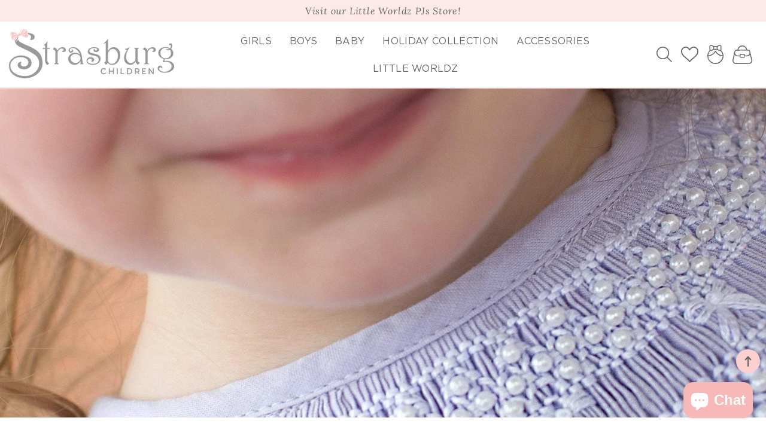

--- FILE ---
content_type: text/css
request_url: https://www.strasburgchildrens.com/cdn/shop/t/113/assets/custom.css?v=149959807000698231361734728291
body_size: 5792
content:
/** Shopify CDN: Minification failed

Line 267:0 Unexpected "}"

**/
body {
  font-weight: 400;
  font-style: normal;
  letter-spacing: 0;
  line-height: 125%;
  overflow-x: hidden;
}
.page-style {
  padding-bottom: 6rem;
}
.skinny-page {
  max-width: 800px;
  float: none;
  margin: 0 auto;
  display: block;
  padding: 0 10px;
}
.rich-text__text.rte p {
  font-size: 16px;
}
h1,
.h1 {
  font-size: 35px;
  letter-spacing: 0em;
  color: #666;
}
h1.header__heading {
  padding: 0;
  margin-top: 0;
  margin-bottom: 0;
}
p {
  color: #666;
}
strong,
stronger {
  font-weight: 600;
}
.media--portrait {
  padding-bottom: 140%;
}
a,
.tab-label {
  text-decoration: none;
  color: #666;
}
a:hover,
.tab-label:hover {
  color: #F7B9B7;
}
svg {
    color: rgba(var(--color-foreground));
  fill: rgba(var(--color-foreground));
}
span.italic {
  font-style: italic;
}
.button,
.shopify-challenge__button,
.customer button {
  flex: 1 1 auto;
  text-transform: uppercase;
  font-size: 16px;
  letter-spacing: 0.1em;
  font-family:var(--font-body-family);
}
.img-hover-zoom {
  transform-origin: 50% 50%;
  overflow: hidden;
}
.img-hover-zoom img {
  transition: transform 3s ease;
}

.img-hover-zoom:hover img {
  transform: scale(1.5);
}
.card-wrapper:hover .media.media--hover-effect > img + img {
  transition: transform 2s ease, opacity 2s ease !important;
}
/* hide the shopify chat button behind the pull out cart */
div#shopify-chat {
  z-index: 99999 !important;
}
/* fixes the facet drawer being overlaid by the top header */
details[open] > .mobile-facets__wrapper {
  z-index: 99 !important;
}
/*=====================================================================
======================== HEADER CUSTOMIZATIONS =========================
======================================================================*/
header.outer {
  z-index: 8;
  width: 100%;
}
.header.container {
  padding-top: 0;
  padding-bottom: 0;
  margin-top: 0;
}
/* Moves the menu and icons down a bit in comparison to logo */
header.outer
  .header.header--middle-left.container.header--has-menu
  nav.header__inline-menu.full,
header.outer .header__icons {
  margin-top: 0px;
}

@media (max-width: 1380px) {
  .header.container {
    padding: 0 15px;
  }
}
/*===================== SEARCH AREAS =======================*/

/*move search bar down */
.search-custom {
  margin-top: 4px;
  display: flex;
  justify-content: flex-start;
  align-content: flex-start;
}
.search-custom .search-modal-custom {
  display: flex;
  justify-content: flex-start;
  width: 100%;
  padding: 0;
  max-width: 290px;
  line-height: 1.5rem;
  flex-grow: 1;
}
.search-custom .search.search-modal__form_alt {
  max-width: 100%;
  flex-grow: 1;
}

/* style the input add border or styling to bottom etc */
.search-modal-custom input#Search-In-Modal-custom.search__input {
  border: none;
  box-shadow: none;
  height: 44px;
  background-color: #FEF5F5;
  font-family: var(--font-accent) !important;
  border: none;
  min-width: 100%;
  padding-left: 0px;
  letter-spacing: 0 !important;
}
/* color and style of text inside the header search input */
.search-custom label.field__label {
  top: 16px;
  left: 40px;
  color: #666;
  font-size: 15px;
  font-family: var(--font-accent);
  text-transform: none;
  letter-spacing: 0em;
}
.search-modal-custom input#Search-In-Modal-custom.search__input:focus {
  border: 1px solid #FDECEC;
  padding-left: 40px;
}
.search-custom .field__input:focus ~ .field__label,
.search-custom .field__input:not(:placeholder-shown) ~ .field__label,
.search-custom .field__input:-webkit-autofill ~ .field__label {
  top: 7px;
  left: 40px;
}
/*text and spacing inside the mobile menu search input */
.search-modal-custom .field__label {
  left: 40px;
  top: 1em;
  letter-spacing: 0em;
  line-height: 1;
}
/* background for search button */
.search-modal-custom button.search__button.field__button {
  width: 40px;
  margin-right: 0px;
  left: 0;
  top: 4px;
  height: 40px;
  padding: 0px;
  margin-top: 0px;
  transform: scale(1);
}
button.search__button.field__button {
  width: 40px;
  margin-right: 0px;
  right: 5px;
  left: auto;
  top: 0px;
  height: 40px;
  padding: 0px;
  margin-top: 0px;
  transform: scale(1);
}
/*search icon color on all the search forms */
button.search__button.field__button svg,
.header__icon.header__icon--search svg {
  width: 23px !important;
  height: 23px !important;
  fill: #666 !important;
}
/* search icon hovers */
button.search__button:hover svg,
.header__icon.header__icon--search:hover svg {
  color: #F7B9B7;
  fill: #F7B9B7 !important;
}
@media (min-width: 990px) {
  /* styling for alternate headers */
  .header--middle-left .header__icon.header__icon--search,
  .header--top-left .header__icon.header__icon--search,
  .header--middle-center .header__icon.header__icon--search {
    margin-right: 15px;
  }
    .header--middle-left .header__icon.header__icon--search svg,
  .header--top-left .header__icon.header__icon--search svg,
  .header--middle-center .header__icon.header__icon--search svg {
    min-width:26px;
    min-height:26px;
  }
  .search-custom.mobile-s {
    display: none;
  }
}
@media (max-width: 990px) {
  .header__icon .icon-search {
    min-width: 22px;
    min-height: 22px;
    margin-right: 5px;
    padding:0 !important;
    margin-top:5px;
  }
   .header__icon .icon-search svg,
  .search__button.field__button svg,
  button.search__button.field__button svg,
  .header__icon.header__icon--search svg {
    min-width: 22px !important;
    min-height: 22px !important;
  }

button.search__button.field__button svg,
.header__icon.header__icon--search svg {
  width: 25px !important;
  height: 25px !important;
}
  .search-custom.mobile-s {
    min-width: 100%;
    grid-area: mobile-search;
  }
  .search-custom label.field__label {
    top: 0.8em;
    left: 10px;
  }
  .search-full.custom {
    display:none;
  }

}
}
@media (max-width: 450px) {
  .search-custom label.field__label {
    font-size: 15px;
    top: 1em;
  }
}

/*===================== ACCOUNT / WISHLIST / CART =======================*/
.search-modal__close-button.modal__close-button svg.icon.icon-close {
  width: 20px;
  height: 20px;
}
.header__icon svg.icon.icon-close,
.header__icon svg.icon.icon-hamburger,
.header__search svg.icon.icon-close {
  color: #666;
  fill: #666;
  width: 35px;
  height: 30px;
}
.header__icon--menu .menu.icon-hamburger {
  width: auto;
  height: 1em;
  padding: 0;
  font-size: 14px;
  text-transform: uppercase;
  letter-spacing: 0em;
  text-align: center;
  position: absolute;
  top: calc(50% - 1em);
  left: 47px;
}
@media (max-width: 420px) {
  .header__icon--menu .menu.icon-hamburger {
    font-size: 0;
  }
}
.header__icon,
.header__icon--cart .icon {
  width: auto;
  height: 4.4em;
}
/*padding between the icons in desktop*/
.header__icon--account,
.header__icon--wishlist {
  padding-right: 15px;
}
/*wishlist icon svg color*/
.header__icon.header__icon--wishlist svg.icon-wishlist {
  width: 29px;
  height: 26px;
  margin-top: 0px;
  fill: #666;
}
.header__icon.header__icon--wishlist:hover svg.icon-wishlist {
  fill: #F7B9B7;
}
/* header account icon sizing/color */
.header__icon--account svg {
  width: 27px;
  height: 32px;
  margin-top: 0px;
  fill: #666;
}
/* header cart icon sizing/color */
.header__icon--cart svg {
  fill: #666;
  width: 33px;
  height: 31px;
  margin-top: 0px;
  margin-right: 8px;
}

/* color of account and cart text in header */
#cart-icon-bubble .cart-count-bubble,
.cart-count-bubble:active {
  color: #fff;
  font-size: 12px;
  text-transform: none;
  letter-spacing: 0em;
  background-color: #F7B9B7;
  border-radius: 100%;
  text-align: center;
  line-height: 90%;
  min-width: 18px;
  height: 18px;
  position: absolute;
  top: 12px;
  right: -4px;
}
#cart-icon-bubble .cart-count-bubble:hover {
  background-color: #F7B9B7;
}

a.header__icon.header__icon--account:hover span.header-account-text,
.header--middle-left span.header-cart-text:hover,
span.header-cart-text:hover {
  color: #F7B9B7;
}
.cart-count-bubble {
  width: auto;
  min-width: 5px;
}
/* hover color on the menu hamburger / account / cart icons */
.header__icon:hover svg,
.header__icon:hover svg.icon.icon-close,
.header__icon:hover svg.icon.icon-hamburger,
.header__icon--account:hover svg,
.header__icon--account:hover span.header-account-text,
.header__icon.header__icon--cart:hover,
.header__icon.header__icon--cart:hover .cart-count-bubble,
.header__icon.header__icon--cart:hover span.header-cart-text {
  color: #F7B9B7;
  fill: #F7B9B7;
}

@media (max-width: 989px) {
  a.header__icon.header__icon--account {
   margin-left:15px;
  }
  .header__icon--menu,
  .header__icons .icon.icon-close {
    width: 3.5em;
    height: 4.4em;
  }
  .header__icon--cart svg {
    margin-left:0px;
    margin-right:0;
  }
}

@media (max-width:480px) {
   a.header__icon.header__icon--account {
    display: none;
  }
    .header__icon--cart svg {
    margin-left:10px;
    margin-right:0;
  }
}
/*=====================================================================
======================== FOOTER CUSTOMIZATIONS =========================
======================================================================*/
footer.footer.default {
  position: relative;
  z-index: 1;
  padding-top: 90px;
}

.footer__content-top.container {
  padding-left: 15px;
  padding-right: 15px;
}
.footer-block .footer-block__details-content {
  padding-bottom: 15px;
  letter-spacing: 0.05em;
  line-height: 190%;
  margin-bottom: 10px;
}
.footer-block.center .footer-block__details-content .rte {
  max-width: 300px;
  text-align: center;
  margin: 0 auto;
  display: block;
  float: none;
}
.connect-text  a {
  padding-left:3px;
  padding-right:3px;
   text-decoration: underline;
  text-underline-offset: 0.5em;
 text-decoration-thickness: 2px;
 text-decoration-color: #F7B9B7;
}

/* -----------------------------------------------
------------Footer Newsletter Styling ------------
------------------------------------------------*/
.newsletter-text {
  max-width: 340px;
  letter-spacing: 0em;
  line-height: 140%;
  margin: 0 auto 15px;
  float: none;
  display: block;
  text-align: center;
}
.footer-block.center .newsletter-form__field-wrapper,
.footer-block .newsletter-form__field-wrapper {
  display: block;
  max-width: 340px;
  width: 100%;
  position: relative;
  margin: 0 auto;
  float: none;
}
.footer-block .newsletter-form__field-wrapper {
  float: left;
}
.footer-block .newsletter-form__field-wrapper .field {
  float: left;
  flex-direction: column;
  justify-content: flex-start;
}
.newsletter-form .field__input::placeholder {
  opacity: 1;
}
.footer__newsletter.newsletter-form
  .newsletter-form__field-wrapper
  .field
  input.field__input {
  width: 100%;
  height: 45px;
  position: relative;
  z-index: 1;
  float: left;
  padding: 9px 0 10px 0;
  font-family: var(--font-accent);
  font-size: 16px;
  letter-spacing: 0em;
  margin: 0px auto 10px;
  text-align: center;
  line-height: 1.2em;
  border: 1px solid #F9C8C7;
  color: #666;
  box-shadow: none;
  background-color: #fff;
}
.footer__newsletter.newsletter-form
  .newsletter-form__field-wrapper
  button.newsletter-form__button.field__button {
  position: relative;
  background-color: #F9C8C7;
  color: #666;
  font-size: 16px;
  letter-spacing: 0.15em;
  text-align: center;
  width: 100%;
  height: 45px;
  clear: both;
  float: none;
  margin: 0 auto;
  font-family:var(--font-body-family);
  transition: background-color 100ms linear;
}
form#ContactFooter button.newsletter-form__button.field__button:hover {
  background-color: #FBDCDB;
}

@media (max-width: 989px) {
  .footer-block .newsletter-form__field-wrapper {
    display: block;
    width: 300px;
    max-width: 100%;
    position: relative;
    margin: 15px auto 0;
    float: none;
    clear: both;
  }
}
/* -----------------------------------------------
------------Footer SOCIAL ICONS Styling ------------
------------------------------------------------*/
.social-footer {
  display: block;
  float: none;
  clear: both;
  margin-bottom: 30px;
  max-width: 100%;
  min-width: 100%;
}
.footer-block .social-footer ul.footer__list-social {
  display: flex;
  justify-content: flex-start;
  align-items: center;
  gap: 20px;
}
.footer-block.center .social-footer ul.footer__list-social {
  justify-content: center;
}

ul.footer__list-social .list-social__item svg,
a.list-social__link.link svg {
  height: 28px;
  width: auto;
  padding: 0;
  text-shadow:2px 2px #fff;
  color: #F7B9B7;
  fill: #F7B9B7;
}
@media (max-width: 749px) {
  .social-footer {
    display: block;
    float: none;
    clear: both;
  }
  .footer-block .social-footer ul.footer__list-social {
    justify-content: center;
  }
}
/* -----------------------------------------------
------------Footer MENU LINKS Styling ------------
------------------------------------------------*/
.footer-block .footer-block__details-content a.link.link--text.list-menu__item {
  text-transform: uppercase;
  padding: 0.1rem 0;
  line-height: 190%;
  margin: 0 auto;
  letter-spacing: 0.05em;
}

/* -----------------------------------------------
------------Footer LOGO IMAGE Styling ------------
------------------------------------------------*/
.footer-block-image {
  display: flex;
  align-items: center;
  padding-top: 35px;
}
/* -----------------------------------------------
------------Footer COPYRIGHT Styling ------------
------------------------------------------------*/
.footer-copyright {
  width: 100%;
  padding: 0px 0 10px;
  min-height: 20px;
  font-size: 11px;
  letter-spacing: 0.1em;
  text-transform: uppercase;
  color: #999;
  text-align: center;
}
.footer-copyright a {
  color: #999;
}
.footer-copyright a:hover {
  color:#F9C8C7;
}
.footer-copyright .copyright-content {
  text-align: center;
}

@media (max-width: 480px) {
  .footer-copyright {
    font-size: 10px;
  }
}

/*=====================================================================
========================== HOME SECTIONS ==============================
======================================================================*/
h2.collection-header {
   background-image:url(divider-collection.png);
   background-repeat:no-repeat;
   background-position:center bottom;
}
.view__all {
    background-image:url(view-all.png);
    background-position:center center;
    background-repeat:no-repeat;
    width:190px;
    height:35px;
    display:block;
    float:none;
    margin:15px auto 0;
  }
/*=====================================================================
======================== COLLECTION PAGE ==============================
======================================================================*/

#main-collection-filters.container {
  padding-top: 15px;
  border-bottom: 1px solid #eee;
}
@media (max-width: 750px) {
  #main-collection-filters.container {
    padding-bottom: 15px;
  }
}
.button-label {
  color: #666;
}

.vendor {
  padding-bottom: 10px;
}
h3.card__heading a {
  font-size: 20px;
  text-transform: none;
  letter-spacing: 0.02em;
}
.card-wrapper:hover h3.card__heading a {
  color: #F7B9B7;
}
.card-wrapper .card .price {
  letter-spacing: 0.02em;
  font-size: 14px;
  padding-bottom:5px;
}
.card-wrapper .price--on-sale .price-item--regular {
  font-size: 14px;
  letter-spacing: 0.02em;
  color: #666;
}
.card-wrapper .price-item.price-item--sale {
  color: #F7B9B7;
  font-size: 14px;
}
.card-wrapper .price__compare .price-item.price-item--regular {
  font-size: 14px !important;
}
.rating .rating-star::before {
  background-color: #ebce7f;
  letter-spacing: 0;
}

.sold-out {
  width: 100%;
  background-image: url(sold-out-bt.png);
  background-size: auto 40px;
  background-repeat: no-repeat;
  background-position:center center;
  min-height: 40px;
  z-index: 1;
  display: block;
  float: none;
  position: absolute;
  bottom: 30px;
  left:0;
  right:0;
  margin:0 auto;
  background-color: transparent;
}
.label.on-sale {
  background-image: url(label-sale.png);
  background-size: 75px 25px;
  background-repeat: no-repeat;
  width: 75px;
  height: 25px;
  position: absolute;
  left: 0px;
  top: 10px;
  background-color: transparent;
  z-index: 1;
}
.label.all-new {
  background-image: url(label-new.png);
  background-size: 70px 25px;
  background-repeat: no-repeat;
  width: 70px;
  height: 25px;
  position: absolute;
  left: 0px;
  top: 10px;
  background-color: transparent;
  z-index: 1;
}
.label.instock {
  background-image: url(label-instock.png);
  background-size: 145px 26px;
  background-repeat: no-repeat;
  width: 145px;
  height: 26px;
  position: absolute;
  left: 0px;
  right:0px;
  margin:0 auto;
  bottom: 30px;
  background-color: transparent;
  z-index: 1;
}
nav.pagination ul.pagination__list li .pagination__item {
  background-color: #fff;
  border: 1px solid #F7B9B7;
}
nav.pagination ul.pagination__list li .pagination__item.pagination__item--current,
nav.pagination ul.pagination__list li .pagination__item:hover {
  color: #666;
  border: 1px solid #F7B9B7;
  background-color: #F7B9B7;
  text-decoration: none;
}
/*=====================================================================
=========================== PRODUCT PAGE ==============================
======================================================================*/
h1.product__title {
  line-height: 120%;
  padding: 0;
  text-transform: none;
  margin: 0 0 5px 0;
  text-align: left;
  letter-spacing:0;
}
/* styles the product vendor link */
.product-vendor {
  font-size: 14px;
  text-transform: uppercase;
  letter-spacing: 0.15em;
  padding: 0;
  margin-bottom: 5px;
}
.badge.price__badge-sale,
.badge.price__badge-sold-out {
  display: none;
}
/* styles the active thumbnail on the product page images */
.product__media-wrapper .swiper-slide.swiper-slide-thumb-active {
  outline: 2px solid transparent;
  outline-offset: -2px;
}
.product-image-wrap {
  padding-bottom: 3rem;
}

.product-block .price-wrap .price.price--large,
.quickview .price__regular span.price-item.price-item--regular {
  letter-spacing:0;
  padding: 0 0 10px 0;
}

.contact__fields {
  margin-bottom: 8px;
}
.select__select,
#infiniteoptions-container select {
  font-style: none;
  text-transform: none;
  font-weight: 400;
  font-size: 16px;
  border: 1px solid #ddd;
  box-shadow: none;
  background-color: transparent;
  background-image: none;
  -webkit-appearance: none;
  -moz-appearance: none;
  appearance: none;
}
.product-form__input.product-form__quantity {
  padding-top: 10px;
  margin-bottom: 10px;
}
.product__info-wrapper.grid__item
  .product__info-container
  .product-form__input.product-form__quantity {
  float: left;
  display: block;
  margin-bottom: 10px;
}

/*===================== PRODUCT ACCORDION and PILLS =======================*/
.product__accordion.accordion details .summary__title h2.h4.accordion__title,
.product__info-container.quickview h2.h4.accordion__title {
  text-transform: uppercase;
  font-family:var(--font-body-family);
  font-size: 16px;
  letter-spacing: 0.05em;
  padding: 5px 0;
}
.product__description.rte {
  line-height: 140%;
  font-size: 16px;
  letter-spacing: 0em;
  padding-bottom: 10px;
}
.product__accordion.accordion details summary svg,
.product__info-container.quickview details summary svg {
  height: 12px;
  width: 12px;
  top: 40%;
  fill: #666;
  margin-top: 5px;
}
.accordion details[open] > summary .plus_sign {
  transform: rotate(45deg);
}

/*===================== ADD TO WISHLIST AND SHARE BUTTONS =======================*/
.socials {
  clear: both;
  display: block;
  float: none;
  width: 100%;
  min-height: 35px;
  margin: 0px auto ;
  padding-top:20px;
}
.wishlist {
  padding: 0;
  float: left;
  width: 50%;
  display: flex;
  justify-content: flex-start;
  align-items: center;
    vertical-align:text-top;
}
.wish-text {
  font-size: 17px;
  line-height:25px;
  font-family: var(--font-accent) !important;
  text-transform: none;
  padding-left: 5px;
  margin-top:0px;
}
.wish-text:hover {
  color: #F7B9B7;
}

.wishlist svg {
  width: 24px;
  height: 24px;
  margin-top: -2px;
  fill: #F7B9B7;
}
.social-sharing {
  padding: 0;
  float: none;
  width: 50%;
  display: flex;
  justify-content: flex-end;
  align-items: center;
    font-family: var(--font-accent) !important;
}
.social-sharing-text {
  font-size: 17px;
  line-height: 25px;
  text-transform: none;
}
.social-sharing a svg {
  height: 24px;
   fill: #F7B9B7;
}
.social-sharing a:hover svg {
  fill: #666;
}
.social-sharing__title {
  display: none;
}

.social-sharing ul.sharing li {
  padding: 0 8px 0 0;
}
/*=====================================================================
======================== INFO AND BLOG PAGES ==========================
======================================================================*/
h1,
h1.page-title,
h1.title.title--primary,
h1.title--primary {
  margin: 25px auto 20px;
  text-align: center;
  float: none;
  text-transform: uppercase;
  font-size: 45px;
  letter-spacing: 0.05em;
  line-height: 130%;
  position: relative;
  display: block;
}

.shopify-policy__title h1 {
  margin: 25px auto 20px;
  text-align: center;
  float: none;
    text-transform: uppercase;
  font-size: 45px;
  letter-spacing: 0.05em;
  line-height: 130%;
  position: relative;
  display: block;
}

.contact__button {
  text-align: center;
}
@media (max-width:767px) {
  h1,
h1.page-title,
h1.title.title--primary,
h1.title--primary,
  .shopify-policy__title h1 {
    font-size:40px;
  }
}
/*=====================================================================
=====================SHOPPING CART AND ACCOUNT ========================
======================================================================*/
/*Single Order Details Page */
h2.single-order,
.customer.account h2 {
  padding-bottom: 5px;
  font-size: 25px;
  text-transform: uppercase;
  letter-spacing: 0.05em;
}
.order-sidebar {
  padding-bottom: 20px;
}
.continue-shopping {
  margin-top: -20px;
  height: 20px;
  width: 100%;
  text-align: center;
  margin-bottom: 40px;
}

.cart-notification__links button.link.button-label:hover,
form#customer_login a:hover,
.customer a:hover {
  color: #F7B9B7;
}
form#customer_login a {
  text-decoration: underline;
}
h1.article-template__title {
  font-size: 25px;
  text-transform: none;
  text-align: left;
  padding-bottom: 0px;
}
h2.article-card__title {
  font-size: 20px;
  text-transform: uppercase;
  text-align: center;
}
/* Cart Drawer Extra Style */
h2.drawer__heading {
  text-transform: uppercase;
  font-size: 25px;
  letter-spacing: 0.02em;
}

.product-option {
  font-size: 13px;
}
/*=====================================================================
====================COLLECTION FILTERING STYLES =======================
======================================================================*/
/*hides the word filter from before the filter buttons */
.facets__form .facets__heading.caption-large.text-body {
  display: none;
}
aside#main-collection-filters.facets-wrapper.container
  .facets-container
  form#FacetFiltersForm.facets__form
  .facet-filters.sorting.caption {
  padding-right: 0;
  margin-right: -3rem;
}
.facet-filters__field option {
    font-family: var(--font-body-family);
   font-size:14px !important;
}
.facets__form .facets__summary,
.facet-filters__sort.select__select.caption-large,
.mobile-facets__wrapper details.mobile-facets__disclosure.disclosure-has-popup,
.select select.facet-filters__sort.select__select.caption-large {
   font-size: 16px !important;
  padding: 5px 40px 5px 15px;
  background-color: rgba(var(--color-background));
  border-radius: 0px;
  text-transform: none;
  letter-spacing: 0.02em;
  border: 1px solid rgba(var(--color-foreground));
  font-family: var(--font-heading-family) !important;
  color: rgba(var(--color-foreground)) !important;
  opacity: 1 !important;
}
.facet-filters__sort.select__select.caption-large options,
h2.facet-filters__label label {
  font-family: var(--font-heading-family);
  color: rgba(var(--color-foreground));
  opacity: 1;
  font-size: 16px !important;
}
h2.sidebar {
  border-bottom: 1px solid #ddd;
  padding-bottom: 10px;
}
summary.facets__summary {
  border-bottom: 1px solid #ddd;
    font-size: 16px !important;
}
h2#verticalTitle,
summary.facets__summary.caption-large.focus-offset div span {
  font-family: var(--font-heading-family);
  color: rgba(var(--color-foreground));
  opacity: 1;
  font-size: 16px !important;
  text-transform: uppercase;
  letter-spacing: 0.05em;
}
.facets__form .facets__summary .icon-caret,
.facet-filters__sort.select__select .icon-caret {
  right: 8px;
}
.facets-wrap-vertical {
  padding-top: 15px;
}
.active-facets__button-wrapper:hover {
  text-decoration: underline;
  text-underline-offset: 0.3rem;
}
.product-count.light,
.product-count-vertical {
  background-color: rgba(var(--color-foreground));
  color: #fff;
  text-transform: uppercase;
  padding: 5px 15px;
  border-radius: 20px;
  display: none;
}
.header__menu-item .icon-caret {
  display: none;
}

.facets-container a,
li.list-menu__item.facets__item {
  color: rgba(var(--color-foreground));
  font-size: 15px;
  font-family: var(--font-body-family);
}
.facets-container a:hover,
li.list-menu__item.facets__item:hover {
  color: rgba(var(--color-base-accent-2));
}
.widget-content {
  padding-bottom: 20px;
}
.widget-content .sidebar-menu-title {
  padding: 6px 0px;
  width: 100%;
}
.widget-content details > summary svg.icon-caret {
  fill: rgba(var(--color-foreground));
  color: rgba(var(--color-foreground));
}
.widget-content a.sidebar-link {
  width: 100%;
}
.widget-content details[open] summary ~ * {
  animation: animateDown 0.5s linear forwards;
}
.widget-content details[open] > summary .icon-caret {
  transform: rotate(180deg);
}

.widget-content .sidebar-menu-title.header__active-menu-item {
  font-weight: bold !important;
}
.widget-content .sidebar-menu.child {
  border-left: 1px solid #ddd !important;
}
.widget-content .sidebar-menu.child,
.widget-content .sidebar-menu.grand {
  padding: 5px 0 10px 10px;
  margin-top: 0px !important;
}

.widget-content ul.sidebar-menu {
  list-style: none;
  padding-left: 0;
}
/*=====================================================================
======================== ALL THE MENUS ================================
======================================================================*/
/* Main Menu background color or graphic */

.header.header--top-left.container.header--has-menu
  nav.header__inline-menu.full
  .list-menu.list-menu--inline,
.header.header--middle-center.container.header--has-menu
  nav.header__inline-menu.full
  .list-menu.list-menu--inline {
  justify-content: flex-start;
}
nav.header__inline-menu.full ul.list-menu.list-menu--inline {
  display: flex;
  justify-content: center;
}
/* Main Menu top links spacing */
.parent.header__menu-item.list-menu__item.link {
  letter-spacing:0.05em;
  padding: 0.9em 15px;
  margin-left: 0;
  margin-right: 0;
}

/* Dropdown Menu top links spacing */
.children.header__menu-item.link.link--text.list-menu__item,
.grandchild.header__menu-item.link.link--text.list-menu__item {
  padding: 0.5em 1em 0.5em;
  margin-bottom: 0;
}
.header__menu-item.top-link {
  position: relative;
}
/*add decoration to top header hover links*/
.header__menu-item.top-link:hover {
  opacity: 1;
}
ul.list-menu
  li
  details-disclosure
  details
  ul.header__submenu.list-menu.list-menu--disclosure.singular
  li.text-sub
  details
  ul.header__submenu {
  margin: 0;
}
/* Main Menu top links styling */
ul.header__submenu.singular {
  min-width: 280px;
}
a.main-nav-lnk span,
a.main-nav-lnk {
  letter-spacing: 0.02em;
}

/* Main Menu regular dropdown hover style  */
a.main-nav-lnk:hover span,
a.main-nav-lnk:hover,
a.children-with-grand:hover,
a.grandchild.header__menu-item.list-menu__item:hover,
a.children.header__menu-item.list-menu__item:hover {
  text-decoration: none;
}
/* Main Menu styling only for left oriented menu links */

.header__menu-item span {
  text-decoration: none;
}
.header__menu-item .icon-caret {
  display: none;
}
ul.header__submenu.list-menu {
  transition: transform 0.15s ease-out;
}

/*=====================================================================
========================MEGA MENU STYLES ==============================
======================================================================*/
.mm-wrap {
  float: none;
  justify-content: center;
  align-content: center;
}
/* Inner megamenu styling */
.megamenu ul.header__submenu.full {
  position: absolute;
  z-index: 3;
  padding: 20px 20px 40px;
  left: 0;
  border: none;
  box-shadow: 0 2px 4px 0 rgba(0, 0, 0, 0.1);
}
.megamenu ul.header__submenu.full .container {
  width: 1380px;
  max-width: 100%;
  height: auto;
}
@media (max-width: 1400px) {
  .megamenu ul.header__submenu.full .container {
    width: 100%;
    max-width: 100%;
    height: auto;
  }
}
/* Heading for the Link Sections */
.mm-heading {
  text-align: left;
  text-decoration: none;
  letter-spacing: 0.02em;
  padding: 10px 0 5px;
  margin: 0;
  margin-bottom: 1.5rem;
}
/* Title Under Banners in Megamenu*/
.megamenu .mm-title {
  text-align: center;
  text-decoration: none;
  letter-spacing: 0.02em;
  padding: 5px 0;
  border: none;
}
.megamenu .mm-title a {
  text-decoration: none;
}
.mm-wrap ul.link li a.mm-menu-link {
  text-decoration: none !important;
  letter-spacing: 0.02em;
  border-bottom: 0;
  font-size: 15px;
}

/* MOBILE MENU STYLES */
.menu-drawer__inner-container {
  border-top: 2px solid #eee;
  padding-top: 0;
}
.menu-drawer__inner-submenu {
  padding-top: 0;
}
.js .menu-drawer__menu ul {
  border-top: 1px solid #eee;
}
.js .menu-drawer__menu li {
  border-bottom: 1px solid #eee;
  margin: 0 !important;
}
a.list-menu__item,
summary.list-menu__item {
  letter-spacing: 0.02em;
  padding: 15px;
}
/* mobile menu SUBMENU HEADER */
.menu-drawer__inner-submenu
  button.menu-drawer__close-button.link.link--text.focus-inset {
  background-color: #fdf9f9;
  text-transform: none;
  color:#666;
  font-family: var(--font-accent);
  margin-top: 0;
  padding-left: 15px;
  font-size: 18px;
}
/* mobile menu font size, color and spacing */
.js .menu-drawer__menu-item--active {
  background-color: transparent;
}
.js .menu-drawer__menu-item:focus,
.js .menu-drawer__close-button:focus,
.js .menu-drawer__menu-item:hover,
.js .menu-drawer__close-button:hover,
.js .menu-drawer__menu-item--active:hover {
  background-color: transparent;
}
#menu-drawer .menu-drawer-service-links {
  padding: 0;
  margin: 15px 15px 0 15px;
}
#menu-drawer .service-title {
  letter-spacing: 0.02em;
}
#menu-drawer .menu-drawer-service-links a {
  text-decoration: none;
  letter-spacing: 0em;
}
/* mobile menu social icons */
#menu-drawer .menu-drawer__utility-links {
  padding: 0px 15px 0px;
  background-color: transparent;
  justify-content: center;
  align-content: center;
}
#menu-drawer a svg {
  height:22px;
  fill: #F7B9B7;
  color: #F7B9B7;
}

/* mobile menu search bar */
.menu-drawer-search {
  border: none;
  margin: 0 auto;
  width: 100%;
  float: none;
}
.menu-drawer-search .search-form {
  position: relative;
  top: 0;
  border: none;
  box-shadow: none;
}
.menu-drawer-search
  form.search.search-form
  .field
  input.search__input.field__input {
  box-shadow: none;
  background-color: #fdf9f9;
  text-transform: none;
  letter-spacing: 0em;
  font-size: 16px;
  padding: 15px 5px 15px 15px;
  border: none;
  font-family: var(--font-accent) !important;
}
.menu-drawer__search .search-form #search:focus {
  box-shadow: none;
  outline: 0;
  border: none;
}
.menu-drawer-search button.search__button.field__button svg {
  height: 20px;
  width: 20px;
}
/*------------------------------------------------------
-------------------WISHLIST PAGE------------------------
------------------------------------------------------*/
main#MainContent.content-for-layout .iwishWrapper {
  max-width: 1380px;
  float: none;
  margin: 0 auto;
  display: block;
  text-align: center;
}
main#MainContent.content-for-layout .iwishShareContainer {
  max-width: 1380px;
  float: none;
  margin: 0 auto;
  display: block;
  text-align: center;
  clear: both;
  min-height: 100px;
}
.iwishMeta .iwishMeta-title a {
  text-align: center;
  text-transform: uppercase;
  font-size: 15px;
  line-height: 110%;
  letter-spacing: 0.05em;
}
.iwishMeta .iwishMeta-title {
  line-height: 110%;
}
.iwishMeta .iwishMeta-title:hover a {
  color: #666;
}
.iwishMeta div input.iwishBuyBtn {
  padding: 10px 15px;
  text-transform: uppercase;
  cursor: pointer;
  font-size: 15px;
  letter-spacing: 0.08em;
  border-radius: 8px;
  background-size: 100% auto;
  background: #666;
  float: none;
  white-space: nowrap;
  text-align: center;
  box-shadow: none;
  border: none;
}
.iwishMeta div input.iwishBuyBtn:hover {
  background-size: 150% auto;
  background: #F7B9B7;
  box-shadow: none;
  border: none;
}
